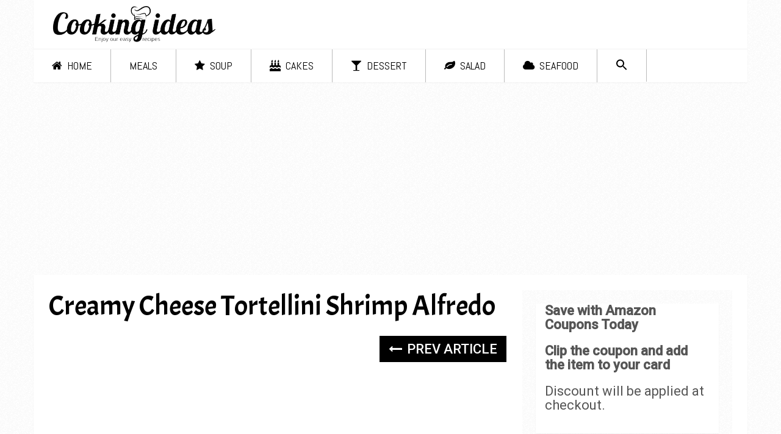

--- FILE ---
content_type: text/html; charset=utf-8
request_url: https://www.google.com/recaptcha/api2/aframe
body_size: 268
content:
<!DOCTYPE HTML><html><head><meta http-equiv="content-type" content="text/html; charset=UTF-8"></head><body><script nonce="DD35IpO8rGTfNYM0pGVVpw">/** Anti-fraud and anti-abuse applications only. See google.com/recaptcha */ try{var clients={'sodar':'https://pagead2.googlesyndication.com/pagead/sodar?'};window.addEventListener("message",function(a){try{if(a.source===window.parent){var b=JSON.parse(a.data);var c=clients[b['id']];if(c){var d=document.createElement('img');d.src=c+b['params']+'&rc='+(localStorage.getItem("rc::a")?sessionStorage.getItem("rc::b"):"");window.document.body.appendChild(d);sessionStorage.setItem("rc::e",parseInt(sessionStorage.getItem("rc::e")||0)+1);localStorage.setItem("rc::h",'1768620974632');}}}catch(b){}});window.parent.postMessage("_grecaptcha_ready", "*");}catch(b){}</script></body></html>